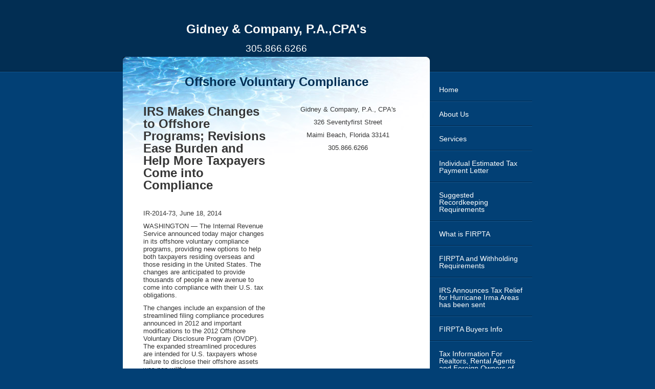

--- FILE ---
content_type: text/html
request_url: https://gidneycpa.com/offshore_voluntary_compliance
body_size: 5720
content:
<!DOCTYPE html PUBLIC "-//W3C//DTD XHTML 1.0 Strict//EN" "http://www.w3.org/TR/xhtml1/DTD/xhtml1-strict.dtd">
<html xmlns="http://www.w3.org/1999/xhtml" xmlns:php="http://php.net/xsl" xmlns:exslt="http://exslt.org/common" lang="en"><head xmlns=""><meta http-equiv="Content-Type" content="text/html; charset=utf-8"><meta http-equiv="X-UA-Compatible" content="IE=7"><meta name="Generator" content="Site Solution - lunarlander"><meta name="DESCRIPTION" id="mDescription" content="IRS Makes Changes to Offshore Programs; Revisions Ease Burden and Help More Taxpayers Come into Compliance IR-2014-73, June 18, 2014WASHINGTON — The Internal Revenue Service announced today major changes in its offshore voluntary compliance programs, provi"><meta name="KEYWORDS" id="mKeywords" content="Accounting, Gidney &amp; Company, P.A., CPAs, Offshore Voluntary Compliance, 300 Seventy-First Street, Suite 620, Miami Beach, FL"><link rel="stylesheet" type="text/css" media="screen" id="globalCSS" href="https://s.turbifycdn.com/lm/lib/smb/css/hosting/yss/v2/mc_global.195798.css"><link rel="stylesheet" type="text/css" media="screen" id="themeCSS" href="https://s.turbifycdn.com/lm/themes/yhoo/ga/tangent/aqua/palette1/1.0.4/en-us/theme.css"><link rel="stylesheet" type="text/css" media="screen" id="extensionsCSS" href="https://s.turbifycdn.com/ln/lib/smb/assets/hosting/yss/extensions/css/turbify_ss_extensions_1675321208.js"></script><script type="text/javascript">
            var $D  =  YAHOO.util.Dom;
            var $E  =  YAHOO.util.Event;
            var $A  =  YAHOO.util.Anim;
            var $M  =  YAHOO.util.Motion;
            var $EA =  YAHOO.util.Easing;
            var $DD =  YAHOO.util.DD;
            var $C  =  YAHOO.util.Connect;
            var $   =  $D.get;

            YAHOO.namespace ("Smb.Asteroids.Logger");
            YAHOO.Smb.Asteroids.Logger = {
                Log : function(e) {
                    if (typeof console !== 'undefined') {
                        console.log(e);
                    }
                }
            }
            var $LOG = YAHOO.Smb.Asteroids.Logger.Log;
        </script><title>Gidney &amp; Company, P.A., CPAs - Offshore Voluntary Compliance</title></head><body class="lo_layout3wt"><div id="body"><div id="doc" class=""><div xmlns="" id="hd"><style>
		blockquote {margin-right:0;padding-right:0}
	</style><div id="hContent"><div id="headerContent" class="editorWrap"><div id="headerZoneElement" class="editable rte flexContent" rel="itemGuid.sit.hc.001"><h1 style="TEXT-ALIGN: center" data-mce-style="text-align: center;">Gidney &amp; Company, P.A.,CPA&#39;s</h1><p style="TEXT-ALIGN: center" data-mce-style="text-align: center;"> </p><p style="TEXT-ALIGN: center" data-mce-style="text-align: center;"><span style="LINE-HEIGHT: normal; COLOR: #ffffff; FONT-SIZE: 14pt">305.866.6266</span></p></div></div></div><div id="hMisc"><div class="contactInfoContainer" style="width:auto;height:auto"><p class="vcard"><span class="fn org"><span class="organization-name">Gidney &amp; Company, P.A., CPAs</span></span><br><span class="adr"><span class="street-address">300 Seventy-First Street</span><br><span class="extended-address">Suite 620</span><br><span class="locality">Miami Beach</span><span class="separator">, </span><span class="region">FL</span> <span class="postal-code">33141</span></span><span class="phoneNumbers"><br><span class="tel"><span class="type">ph: </span>(305) 866-6266</span><br><span class="tel"><span class="type">fax: </span>(305) 866-6878</span></span><br><span class="mailtoWrapper"><a class="email" href="mailto:Info@GidneyCPA.com">Info<wbr>@GidneyCP<wbr>A<wbr>.com</a></span></p></div></div></div><div id="wrapper" class="navpos_east"><div xmlns="" id="navigation" class="tglsty_arrow sub_dynamic"><ul id="mainNav" role="navigation"><li class="mainNav "><a href="/home">Home</a></li> <li class="mainNav "><a href="/about_us">About Us</a></li> <li class="mainNav "><a href="/services">Services</a></li> <li class="mainNav "><a href="/individual_estimated_tax_payment_letter">Individual Estimated Tax Payment Letter</a></li> <li class="mainNav "><a href="/suggested_recordkeeping_requirements">Suggested Recordkeeping Requirements</a></li> <li class="mainNav "><a href="/what_is_firpta">What is FIRPTA</a></li> <li class="mainNav "><a href="/firpta_and_withholding_requirements">FIRPTA and Withholding Requirements</a></li> <li class="mainNav "><a href="/irs_announces_tax_relief_for_hurricane_irma_areas_has_been_sent">IRS Announces Tax Relief for Hurricane Irma Areas has been sent</a></li> <li class="mainNav "><a href="/firpta_buyers_info">FIRPTA Buyers Info</a></li> <li class="mainNav "><a href="/tax_information_for_realtors_rental_agents_and_foreign_owners_of_us_real_estate">Tax Information For Realtors, Rental Agents and Foreign Owners of U.S. Real Estate</a></li> <li class="mainNav "><a href="/firpta_checklist">FIRPTA CHECKLIST</a></li> <li class="mainNav active"><a href="/offshore_voluntary_compliance">Offshore Voluntary Compliance</a></li> <li class="mainNav "><a href="/contact_us">Contact Us</a></li> <li class="mainNav "><a href="/disclaimer_statement">Disclaimer Statement</a></li> </ul></div><div xmlns="" id="bd"><div id="pageName"><div id="pageNameContent" class="editorWrap"><div id="pageNameZoneContent" class="editable rte flexContent" rel="itemGuid.pgName.pageGuid.53ef68ad653191.91542300"><h2 style="text-align: center;">Offshore Voluntary Compliance</h2></div></div></div><div id="zWrap"><div id="zA"><div id="zA-widget-layout-wrap" class="widget-layout-wrap " rel=""><div class="modWrap"><h1>IRS Makes Changes to Offshore Programs; Revisions Ease Burden and Help More Taxpayers Come into Compliance</h1><p> </p><p>IR-2014-73, June 18, 2014</p><p>WASHINGTON — The Internal Revenue Service announced today major changes in its offshore voluntary compliance programs, providing new options to help both taxpayers residing overseas and those residing in the United States. The changes are anticipated to provide thousands of people a new avenue to come into compliance with their U.S. tax obligations.</p><p>The changes include an expansion of the streamlined filing compliance procedures announced in 2012 and important modifications to the 2012 Offshore Voluntary Disclosure Program (OVDP). The expanded streamlined procedures are intended for U.S. taxpayers whose failure to disclose their offshore assets was non-willful.</p><p>“This opens a new pathway for people with offshore assets to come into tax compliance,” said IRS Commissioner John Koskinen. “The new versions of our offshore programs reflect a carefully balanced approach to ensure everyone pays their fair share of taxes owed. Through the changes we are announcing today, we provide additional flexibility in key respects while maintaining the central components of our voluntary programs.”</p><p>Balanced against the modified programs is the government’s ongoing effort to combat the misuse of offshore assets. The IRS, working closely with the U.S. Department of Justice, continues to investigate foreign financial institutions that may have assisted U.S. taxpayers in avoiding their tax filing and payment obligations. In addition, on July 1, the new information reporting regime resulting from the Foreign Account Tax Compliance Act (FATCA) will go into effect. Thousands of foreign financial institutions will begin to report to the IRS the foreign accounts held by U.S. persons.</p><p>The current Offshore Voluntary Disclosure Program was launched in 2012 and is the successor to prior voluntary programs offered in 2011 and 2009. Since the launch of the first program, more than 45,000 taxpayers have come into compliance voluntarily, paying about $6.5 billion in taxes, interest and penalties.<br /><br />The expansion of the streamlined procedures and modifications to OVDP reflect the thoughtful input of the tax community given the growing awareness among U.S. taxpayers of their offshore tax obligations.</p><p>“Through our enforcement efforts and implementation of FATCA, taxpayers are more aware of their obligations, and we believe want to come into compliance,” Koskinen said. “In this rapidly changing environment, we listened to feedback from the tax community as well as the National Taxpayer Advocate about our voluntary programs. We have made important adjustments to provide opportunities for all U.S. taxpayers to come in, including those who are not willfully hiding assets.”</p><p><strong>Streamlined Procedures Expanded</strong></p><p>The changes announced today make key expansions in the streamlined procedures to accommodate a wider group of U.S. taxpayers who have unreported foreign financial accounts.</p><p>The original streamlined procedures announced in 2012 were available only to non-resident, non-filers. Taxpayer submissions were subject to different degrees of review based on the amount of the tax due and the taxpayer’s response to a “risk” questionnaire.</p><p>The expanded streamlined procedures are available to a wider population of U.S. taxpayers living outside the country and, for the first time, to certain U.S. taxpayers residing in the United States. The changes include:</p><ul><li class="first-child">Eliminating a requirement that the taxpayer have $1,500 or less of unpaid tax per year;</li><li>Eliminating the required risk questionnaire;</li><li class="last-child">Requiring the taxpayer to certify that previous failures to comply were due to non-willful conduct.</li></ul><p>For eligible U.S. taxpayers residing outside the United States, all penalties will be waived. For eligible U.S. taxpayers residing in the United States, the only penalty will be a miscellaneous offshore penalty equal to 5 percent of the foreign financial assets that gave rise to the tax compliance issue.</p><p><strong>Offshore Voluntary Disclosure Program (OVDP) Modified</strong></p><p>The changes announced today also make important modifications to the OVDP. The changes include:</p><ul><li class="first-child">Requiring additional information from taxpayers applying to the program;</li><li>Eliminating the existing reduced penalty percentage for certain non-willful taxpayers in light of the expansion of the streamlined procedures;</li><li>Requiring taxpayers to submit all account statements and pay the offshore penalty at the time of the OVDP application;</li><li>Enabling taxpayers to submit voluminous records electronically rather than on paper;</li><li class="last-child">Increasing the offshore penalty percentage (from 27.5% to 50%) if, before the taxpayer’s OVDP pre-clearance request is submitted, it becomes public that a financial institution where the taxpayer holds an account or another party facilitating the taxpayer’s offshore arrangement is under investigation by the IRS or Department of Justice.</li></ul><p>Full details of the changes to both the <a href="http://www.irs.gov/Individuals/International-Taxpayers/Options-Available-For-U-S--Taxpayers-with-Undisclosed-Foreign-Financial-Assets" data-mce-href="http://www.irs.gov/Individuals/International-Taxpayers/Options-Available-For-U-S--Taxpayers-with-Undisclosed-Foreign-Financial-Assets">streamlined procedures and OVDP</a> can be found on IRS.gov.</p><p><strong>Related Items:</strong></p><ul><li class="first-child"><a href="http://www.irs.gov/uac/2012-Offshore-Voluntary-Disclosure-Program" data-mce-href="http://www.irs.gov/uac/2012-Offshore-Voluntary-Disclosure-Program">Offshore Voluntary Disclosure Program</a></li><li><a href="http://www.irs.gov/uac/Newsroom/Statement-of-IRS-Commissioner-John-Koskinen" data-mce-href="http://www.irs.gov/uac/Newsroom/Statement-of-IRS-Commissioner-John-Koskinen">Statement of IRS Commissioner John Koskinen</a></li><li><a href="http://www.irs.gov/uac/Newsroom/IRS-Offshore-Voluntary-Disclosure-Efforts-Produce-$6.5-Billion;-45,000-Taxpayers-Participate" data-mce-href="http://www.irs.gov/uac/Newsroom/IRS-Offshore-Voluntary-Disclosure-Efforts-Produce-$6.5-Billion;-45,000-Taxpayers-Participate">FS-2014-6</a>, IRS Offshore Voluntary Disclosure Efforts Produce $6.5 Billion; 45,000 Taxpayers Participate</li><li class="last-child"><a href="http://www.irs.gov/uac/Newsroom/Offshore-Income-and-Filing-Information-for-Taxpayers-with-Offshore-Accounts" data-mce-href="http://www.irs.gov/uac/Newsroom/Offshore-Income-and-Filing-Information-for-Taxpayers-with-Offshore-Accounts">FS-2014-7</a>, Offshore Income and Filing Information for Taxpayers with Offshore Accounts</li></ul><p><span style="font-size: 10pt; line-height: normal;">If you need assistance we can help. Call us at 305-866-6266</span></p><div class="modified">Page Last Reviewed or Updated:  Nov-2014</div></div></div></div><div id="zB"><div id="zB-widget-layout-wrap" class="widget-layout-wrap " rel=""><div class="modWrap"></div></div></div><div id="zC"><div id="zC-widget-layout-wrap" class="widget-layout-wrap " rel=""><div class="modWrap"><p style="text-align: center;" data-mce-style="text-align: center;">Gidney &amp; Company, P.A., CPA&#39;s</p><p style="text-align: center;">326 Seventyfirst Street</p><p style="text-align: center;">Maimi Beach, Florida 33141</p><p style="text-align: center;">305.866.6266</p></div></div></div></div></div></div><div xmlns="" id="ft"><div id="fWrapper"><div id="fContent"><div id="footerContent" class="editorWrap"><div id="footerZoneElement" class="editable rte flexContent" rel="itemGuid.4895da2f55b7f7.05940215.footerContent"><p style="line-height: normal"><font size="3"><strong><u>Follow Us</u></strong>:     </font><a type="1" href="http://www.linkedin.com/pub/marc-gidney/25/3/584" target="_blank"><font size="3"><img class="yssDKImg yssImg yssImgA yssAstImg_itemGuid.4c8f95ffdde7f4.55374248_30X25 yssDKImg_alignNone yssImg_PNG" src="assets/images/In.25683521_std.png" alt="Follow Us." border="0" height="25" width="30" /></font></a><font size="3">     </font><a type="1" href="http://twitter.com/BeachCPA" target="_blank"><font size="3"><img class="yssDKImg yssImg yssImgA yssAstImg_itemGuid.4c8f9699e5dda5.29297547_61X23 yssDKImg_alignNone yssImg_PNG" src="assets/images/twitter-c.25683710_std.png" alt="Twitter" border="0" height="23" width="61" /></font></a></p><p> </p><p>If you have any questions call Gidney &amp; Co, CPA at (305) 866-6266.</p><p>Read Disclaimer Statement</p><p>Gidney &amp; Company, P.A. All rights reserved. </p></div></div></div><div id="fMisc"><div class="contactInfoContainer" style="width:auto;height:auto"><p class="vcard"><span class="fn org"><span class="organization-name">Gidney &amp; Company, P.A., CPAs</span></span><br><span class="adr"><span class="street-address">300 Seventy-First Street</span><br><span class="extended-address">Suite 620</span><br><span class="locality">Miami Beach</span><span class="separator">, </span><span class="region">FL</span> <span class="postal-code">33141</span></span><span class="phoneNumbers"><br><span class="tel"><span class="type">ph: </span>(305) 866-6266</span><br><span class="tel"><span class="type">fax: </span>(305) 866-6878</span></span><br><span class="mailtoWrapper"><a class="email" href="mailto:Info@GidneyCPA.com">Info<wbr>@GidneyCP<wbr>A<wbr>.com</a></span></p></div></div><div id="fBadges"></div></div></div></div></div></body><script xmlns="" type="text/javascript"></script><script xmlns="" type="text/javascript" src="https://s.turbifycdn.com/ln/lib/extensions/js/turbify_ss_extensions_1675321208.js"></script><script xmlns="" type="text/javascript">
    YAHOO.namespace('Smb.Asteroids');
    var YSA = YAHOO.Smb.Asteroids;

    YSA.Nav = {
        isNavNorth : false,
        tmr : null,
        tmrInterval : 600,
        prevCloseNode : null,
        isFirstVisit : true,

        openSub : function(navNode) {
            $LOG('openSub');

            // Clear the timer if any, and if the previously opened subnav is still open (timeout expiration) 
            YSA.Nav.clearTimer();
            YSA.Nav.closePrevSubMenu();

            // For horizontal navigation, set the top position of sub-nav as the height of the 'trigger' element.
            if (YSA.Nav.isNavNorth) { 
                var subNavNode = navNode.getElementsByTagName('ul')[0];
                subNavNode.style.top = navNode.offsetHeight + 'px';
            }

            $D.addClass(navNode, 'opened');
            $D.addClass('admincontrols', 'displayNone');
        },
        closeSub : function(navNode) {
            $LOG('closeSub');
            YSA.Nav.clearTimer();
            YSA.Nav.prevCloseNode = navNode;
            YSA.Nav.tmr = setTimeout(function() { YSA.Nav.hideSub(navNode); }, YSA.Nav.tmrInterval); 
        },
        hideSub : function(navNode) {
            YSA.Nav.clearTimer();
    
            // For key board accessibility, the active sub menu is display:block., not none. So giving -999 to move it off screen in hide mode
            if (YSA.Nav.isNavNorth && $D.hasClass(navNode, 'active')) {
                var subNavNode = navNode.getElementsByTagName('ul')[0];
                subNavNode.style.top = '-999px'; 
            }
            $D.removeClass(navNode, 'opened');
            $D.removeClass('admincontrols', 'displayNone');
        },
        closePrevSubMenu : function() {
            if (YSA.Nav.prevCloseNode) {
                $LOG('Closing previous sub nav');
                YSA.Nav.hideSub(YSA.Nav.prevCloseNode);
                YSA.Nav.prevCloseNode = null;
            }
        },
        isSubOpen : function(navNode) {
            return $D.hasClass(navNode, 'opened');
        },
        toggleSub : function(navNode) {
            var NAV = YSA.Nav;
            if (NAV.isSubOpen(navNode)) {
                NAV.closeSub(navNode);
            } else {
                NAV.openSub(navNode);
            }
        },
        mouseOverTrigger : function(e) {
            $LOG('mouseOverTrigger');
            YSA.Nav.openSub(this);
        },
        mouseOutTrigger : function(e) {
            $LOG('mouseOutTrigger');
            var target = $E.getTarget(e);
            var relatedTarget = $E.getRelatedTarget(e);
            $LOG(target);
            $LOG(relatedTarget);
            YSA.Nav.closeSub(this);
        },
        mouseOverMainNav : function(e) {
            $LOG('mouseOverMainNav');
            if (!$D.hasClass(this, 'trigger')) {
                YSA.Nav.closePrevSubMenu();
            }
        },
        toggleClicked : function(e) {
            $LOG('toggle clicked');
            $LOG(e);
            $E.stopEvent(e);
            YSA.Nav.toggleSub(this.parentNode);
        },
        clearTimer : function() {
            $LOG('Clearing Nav Timer');
            if (YSA.Nav.tmr) {
                clearTimeout(YSA.Nav.tmr);
            }
            YSA.Nav.tmr = null;
        },
        clearSubNavStyles : function() {
            /* For horizontal navigation, we set the 'top' of subNav to align it with the bottom of trigger
                Now if the user chage the template from ribbon, remove this inline style. Else this old inline value will take precedence! */ 
            var subNavNode;
            var navDiv = $('navigation');
            var triggers = $D.getElementsByClassName('trigger', '', navDiv);
            for (var el in triggers) {
                if (YAHOO.lang.hasOwnProperty(triggers, el)) {
                    subNavNode = triggers[el].getElementsByTagName('ul')[0];
                    subNavNode.style.top = '';
                }
            } 
        },
        initNavSettings : function() {
            var wrapperDiv = $('wrapper');
            YSA.Nav.isNavNorth = (wrapperDiv && $D.hasClass(wrapperDiv, 'navpos_north')) ? true : false; 
        },
        init : function() {
            // For the first visit, subscribe to the layout(template) change event
            // When user changes template from the ribbon, we need to re-init this JS, based on the new templates settings. 
            if (YSA.Nav.isFirstVisit) {
                YSA.Nav.isFirstVisit = false;
                if (YSA.UiMgr) {
                    YSA.UiMgr.Layout.onChange.eventObj.subscribe(
                        function() { YSA.Nav.init() });
                }
            } else {
                YSA.Nav.clearSubNavStyles();
            }

            YSA.Nav.initNavSettings();
            var navDiv = $('navigation');
            if (! $D.hasClass(navDiv, 'sub_dynamic')) {
                return;
            }
            YSA.Nav.initNavSettings();
            var triggers = $D.getElementsByClassName('trigger', '', navDiv);
            $E.on(triggers, 'mouseover', this.mouseOverTrigger);
            $E.on(triggers, 'mouseout', this.mouseOutTrigger);
            var toggles = $D.getElementsByClassName('toggle', 'a', navDiv);
            $E.on(toggles, 'click', this.toggleClicked);
            var triggers = $D.getElementsByClassName('mainNav', '', navDiv);
            $E.on(triggers, 'mouseover', this.mouseOverMainNav);
        }
    };
    $E.on(window, 'load', YSA.Nav.init, YSA.Nav, true); 
</script></html>


--- FILE ---
content_type: text/css
request_url: https://s.turbifycdn.com/lm/themes/yhoo/ga/tangent/aqua/palette1/1.0.4/en-us/theme.css
body_size: 2040
content:
/***********************************
 Theme: Tangent - Derived From: Dovetail
 ***********************************/
 #bd {
 	min-height: 430px;
 	_height: 430px
 }
 
 #hd {
 	min-height: 105px;
 	_height: 105px
 }
 
 #pageName {
  	min-height: 30px;
  	_height: 30px;
 }
 
 #ft {
 	min-height: 100px;
 	_height: 100px
 }
 #hd {
 	width: 100%;
 }
 
 #hContent {
 	width: 800px;
 	margin: 0 auto;
 	padding: 45px 0 35px;
 }
 
 #headerContent {
 	width: 584px;
 	padding: 0 8px;
 }
 
 #hMisc {
 	display: none;
 }
 
 #wrapper {
 	position: relative;
 	width: 800px;
 	margin: -30px auto 0;
 	zoom: 1;
 }
 
 #navigation {
 	clear: both;
 	float: right;
 	width: 200px;
 	display: inline;
 	margin-top: 40px;
 }
 
 ul#mainNav a {
 	zoom: 1;
 	display: block;
 	padding: 9px 0 9px 15px
 }
 .sub_dynamic .subNav a{
 	padding: 9px 0 9px 5px !important;
 }
 #body .sub_static .subNav{
 	padding: 5px 0 10px;
 }
 #body .toggle img{
 	margin-top: 6px;
 	*margin-top: 8px;
 }
 
 #bd {
 	float: left;
 	width: 520px;
 	display: inline;
 	padding: 35px 40px 0;
 }
 
 #pageName {
 	width: 520px;
 	margin-bottom: 30px;
 	overflow: hidden;
 	_overflow: visible;
 	_overflow-x: hidden
 }
 #zWrap #zA, 
 #zWrap #zB,
 #zWrap #zC {
 	margin-bottom:20px;
 } 
 #zB #mapZone {
 	width: 235px;
 	height: 235px
 }
 
 #zB #drivingDirectionsLnk {
 	top: 240px
 }
 
 #zC form#contactForm {
 	width: 230px
 }
 
 #ft {
 	width: 800px;
 	margin: 0 auto 20px;
 	padding: 0;
 }
 
 #fWrapper {
 	width: 520px;
 	padding: 0 40px 40px;
 }
 
 #fContent, #fMisc {
 	width: 240px;
 	margin-bottom:10px;
 }
 
 #fContent {
 	float: left;
 }
 
 #fMisc {
 	float: right;
 }
 #hd {
 	*float: none;
 }
 
 #body .sub_static #mainNav .subNav a {
 	padding-left: 25px;
 }
 #zWrap dl.module_bd_container dd {
 	margin: 5px 0 30px 5%;
 	width: auto !important
 }
 
 #zWrap dl.module_bd_container dl dd {
 	margin: 0 0 20px 20px;
 	width: auto !important
 }
 #hd:after,#ft:after, #wrapper:after {
 	content: ".";
 	display: block;
 	height: 0;
 	clear: both;
 	overflow: hidden;
 	visibility: hidden
 }
 
 #body,#hd,#pageName,#zA,#zB,#zC,#ft {
 	zoom: 1
 }
 /***********************************
 Theme: Tangent - Derived From: Dovetail
 ***********************************/
 
 
 
 #body {
 	font-size: 13px;
  	font-family: Helvetica, Arial, sans-serif;
  	font-weight: 100;
 }
 
 
 
 #body h1 {
 	font-size: 24px;
 	font-weight: bold;
 	line-height:1;
 }
 
 
 #body h2 {
 	font-size: 24px;
 	font-weight: bold;
 }
 
 
 #body h3 {
 	font-size: 18px;
 	font-weight: bold;
 }
 
 
 #body h4 {
 	font-size: 15px;
 	font-weight: bold;
 }
 
 
 #ft {
 	font-size: 11px;
 	font-weight: bold;
 }
 
 
 span.org {
 	font-weight: bold;
 }
 
 
 
 ul#mainNav li a {
 	font-size: 14px;
 	line-height: 1;
 }
 
 
 #hd {
  	background-repeat: repeat-x;
  	background-position: center bottom;
 }
  
 #bd {
  	background-repeat: no-repeat;
  	background-position: left top;
 }
 ul#mainNav li a,
 .sub_static .subNav{
  	background-repeat: repeat-x;
  	background-position: center bottom;
 }
 #fWrapper {
  	background-repeat: no-repeat;
  	background-position: left bottom;
 }
 
 #wrapper, #ft {
  	background-repeat: repeat-y;
  	background-position: left bottom;
 }
 
 
 #zB	#mapZone {
 	border-width: 1px;
 	border-style: solid;
 	_border-width: 0;
 }
 
 #zB #mapContainer {
 	_border-width: 1px;
 	_border-style: solid;
 }
 
 
 #zWrap ul.module_bd_container li {
 	padding-top: 20px;
 	padding-right: 10px;
 	padding-bottom: 5px;
 	padding-left: 10px;
 }
 
 
 #zWrap ul.module_bd_container li li {
 	border-width: 0;
 	padding: 0;
 }
 
 
 #body #zWrap ul.module_bd_container li.beforenafter {
 	width: 90%;
 	padding: 20px 5% 1px 5%;
 }
 
 
 		/* 
 		 * direction and color of the arrow (assuming arrow sprite)
 		 */
 #body .toggle img {
 	background-position: -288px 0;
 }
  	/* 
  	 * direction and color of the arrow for the "active" item
  	 */
 #body .active .toggle img {
 	background-position: -504px 0;
 }
 
 		/* 
 		 * links for BOTH static and dynamic sub menus 
 		 * use this rule to group declarations common to the two different types of menus (static/dynamic)
 		 */
 #body #mainNav .subNav a {
 	font-size: 12px;
 }
 
 .sub_dynamic li.opened .subNav, .sub_dynamic li:hover .subNav{
  	top: 5px;
 }
 
 		/* 
 		 * links for static sub menus
 		 */
 		/* 
 		 * :hover and selected (active) links for static menus
 		 * they are both styled the same
 		 */
 		/* 
 		 * links for dynamic sub menus 
 		 */
 		/* VERTICAL DYNAMIC
 		 * :hover and selected (active) links for fly-out menus
 		 * they are both styled the same 
 		 */
 		/* 
 		 * sub menus (fly-out) 
 		 */
 #body .sub_dynamic #mainNav .subNav {
 	border-style: solid;
 	border-width: 1px;
 }
 
 #body #mainNav li a{
   	padding: 17px 18px;
 }
  
 #body  .sub_dynamic #mainNav .subNav li{
   	padding: 0;
 }
    
 #body  .sub_static #mainNav .subNav li a{
    	padding: 5px 25px;
 }
    
  
 #body .toggle img{
    	margin-top: 14px;
    	margin-left: 3px;
    	*margin-top: 16px;
 }
   						
  						
 
 
 
 /**************************************************************
 Theme: Tangent - Derived From: Dovetail
 Layout: Layout 1 - Derived From: Layout 1 with Title
 **************************************************************/
 .lo_layout1 #pageName {
 	display: none;
 }
 .lo_layout1 #bd {
 	padding-top:15px;
 }
 
 
 /**************************************************************
 Theme: Tangent - Derived From: Dovetail
 Layout: Layout 1 - Derived From: Layout 1 with Title
 **************************************************************/
  .lo_layout1 #zA{
  	margin-top: 80px;
  }
 
 
 
 /**************************************************************
 Theme: Tangent - Derived From: Dovetail
 Layout: Layout 1 with Title - Derived From: Layout 1 with Title
 **************************************************************/
 .lo_layout1 #zWrap,
 .lo_layout1wt #zWrap {
 	overflow: hidden;
 }
 
 .lo_layout1 #zA,
 .lo_layout1wt #zA {
 	width: 520px;
 }
 
 .lo_layout1 #zB,
 .lo_layout1wt #zB {
 	float: left;
 }
 
 .lo_layout1 #zB,
 .lo_layout1wt #zB,
 .lo_layout1 #zC,
 .lo_layout1wt #zC {
 	width: 240px;
 }
 
 .lo_layout1 #zC,
 .lo_layout1wt #zC {
 	float: right;
 	margin-left: 40px;
 	display: inline;
 }
 
 
 /**************************************************************
 Theme: Tangent - Derived From: Dovetail
 Layout: Layout 1 with Title - Derived From: Layout 1 with Title
 **************************************************************/
 .lo_layout1 #zA,
 .lo_layout1wt #zA {
 	font-size: 18px;
 }
 
 .lo_layout1 #zA h3,
 .lo_layout1wt #zA h3 {
 	font-size: 24px;
 	font-weight: bold;
 }
 
 .lo_layout1 #zA h4,
 .lo_layout1wt #zA h4 {
 	font-size: 20px;
 }
 
 
 /**************************************************************
 Theme: Tangent - Derived From: Dovetail
 Layout: Layout 2 with Title - Derived From: Layout 2 with Title
 **************************************************************/
 .lo_layout2wt #zWrap {
 	overflow: hidden;
 }
 
 .lo_layout2wt #zA {
 	float: left;
 }
 
 .lo_layout2wt #zB {
 	float: right;
 	display: inline;
 }
 
 .lo_layout2wt #zA,
 .lo_layout2wt #zB {
 	width: 240px;
 }
 
 .lo_layout2wt #zC {
 	clear: both;
 	width: 520px;
 }
 
 .lo_layout2wt #zC form#contactForm {
 	margin-left: 40px;
 }
 
 
 /**************************************************************
 Theme: Tangent - Derived From: Dovetail
 Layout: Layout 2 with Title - Derived From: Layout 2 with Title
 **************************************************************/
 
 
 /**************************************************************
 Theme: Tangent - Derived From: Dovetail
 Layout: Layout 3 with Title - Derived From: Layout 3 with Title
 **************************************************************/
 .lo_layout3wt #zA,
 .lo_layout3wt #zB {
 	float: left;
 }
 
 .lo_layout3wt #zB {
 	clear: left;
 }
 .lo_layout3wt #zA,
 .lo_layout3wt #zB, 
 .lo_layout3wt #zC {
 	width: 240px;
 }
 
 
  .lo_layout3wt #zC {
  	margin-left: 280px;
  	
  }
  .lo_layout3wt #zC,
  x:-moz-any-link {
  	margin-left: 40px;
  }
  .lo_layout3wt #zC,
  x:-moz-any-link,
  x:default {
  	margin-left: 280px;
  }
  .lo_layout3wt #zC, {
  	margin-left: 277px;
  }
 
 
 /**************************************************************
 Theme: Tangent - Derived From: Dovetail
 Layout: Layout 3 with Title - Derived From: Layout 3 with Title
 **************************************************************/
 
 #body {
   	color: #363636;
 }
   
 #hd {
   	color: #fff;
 }
   
 #body h2 {
   	color: #022e53;
 }
   
 #ft {
   	color: #898989;
 }
   
 #body a {
   	color: #0269c2;
 }
   
 #body a:hover,
 #body a:focus,
 #body a:active {
   	text-decoration: none;
 }
   
 #hd a {
   	color: #fff;
 }
   
 ul#mainNav li a {
   	color: #fff;
 }
 
 ul#mainNav li.active a,
 ul#mainNav a:hover,
 ul#mainNav a:focus,
 ul#mainNav a:active {
   	color: #6cbafd;
 }
   
 body {
   	background-color: #024075;
 }
   
 #hd {
   	background-color: #022e53;
 }
   
 ul#mainNav li.active {
    	background-color: transparent;
 }
 
 #wrapper, #ft{
 	background-image: url(https://turbifycdn.com/lm/themes/yhoo/ga/tangent/aqua/palette1/1.0.4/en-us/images/wrapper.jpg);
 }
 
 #hd {
   	background-image: url(https://turbifycdn.com/lm/themes/yhoo/ga/tangent/aqua/palette1/1.0.4/en-us/images/hd.jpg);
 }
   
 #bd {
   	background-image: url(https://turbifycdn.com/lm/themes/yhoo/ga/tangent/aqua/palette1/1.0.4/en-us/images/bd.jpg);
 }
   
 ul#mainNav li a,
 .sub_static .subNav{
   	background-image: url(https://turbifycdn.com/lm/themes/yhoo/ga/tangent/aqua/palette1/1.0.4/en-us/images/nav.jpg);
 }
   
 ul#mainNav li .subNav li a{
   	background: none;
 }
   
 #fWrapper {
   	background-image: url(https://turbifycdn.com/lm/themes/yhoo/ga/tangent/aqua/palette1/1.0.4/en-us/images/fWrapper.jpg);
 }
   
 #zB #mapZone {
   	border-color: #575757;
 }
   
 #zB #mapContainer {
   	_border-color: #575757;
 }
   
 #body .sub_dynamic #mainNav .subNav a {
   	background-color: #024075;
   	color: #fff;
 }
 
 #body .sub_static ul#mainNav .subNav a {
   	color: #fff;
 }
 
 #body .sub_dynamic ul#mainNav .subNav a:hover,
 #body .sub_dynamic ul#mainNav .active-sub a,
 #body .sub_static ul#mainNav .subNav a:hover,
 #body .sub_static ul#mainNav .active-sub a {
  	color: #91c9f9;
 }
   
 #body .sub_dynamic #mainNav .subNav {
   	border-color: #022e53;
 }